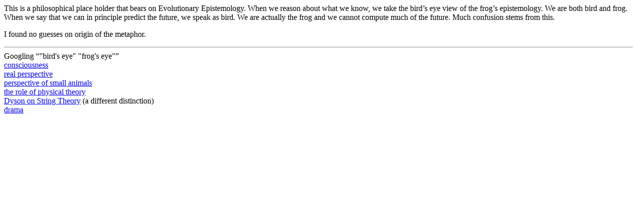

--- FILE ---
content_type: text/html; charset=utf-8
request_url: http://cap-lore.com/Psychology/FrogBird.html
body_size: 1323
content:
<title>Frogs and Birds</title>
This is a philosophical place holder that bears on Evolutionary Epistemology.
When we reason about what we know, we take the bird’s eye view of the frog’s epistemology.
We are both bird and frog.
When we say that we can in principle predict the future, we speak as bird.
We are actually the frog and we cannot compute much of the future.
Much confusion stems from this.

<p>I found no guesses on origin of the metaphor.
<hr>Googling “"bird's eye" "frog's eye"”
<br><a href=http://www.metanexus.net/Magazine/ArticleDetail/tabid/68/id/2900/Default.aspx>consciousness</a>
<br><a href=http://www.art-class.net/art-site/learn-to-draw/drawing-perspective.php>real perspective</a>
<br><a href=http://www.blue-uncia.nl/pages/tutorials/rattata05.shtml>perspective of small animals</a>
<br><a href=http://www.edge.org/q2008/q08_4.html>the role of physical theory</a>
<br><a href=http://www.math.columbia.edu/~woit/wordpress/?p=1506>Dyson on String Theory</a> (a different distinction)
<br><a href=http://books.google.com/books?id=J1jihZm_MXIC&pg=PA20&lpg=PA20&dq=%22Bird's+eye%22+%22frog's+eye%22&source=bl&ots=13wkhxaqIs&sig=3mwPwPHugMPJXYspXWOIie4VF_0&hl=en&ei=HPbISqr0I4a0sgPM49ihBQ&sa=X&oi=book_result&ct=result&resnum=8#v=onepage&q=%22Bird's%20eye%22%20%22frog's%20eye%22&f=false>drama</a>